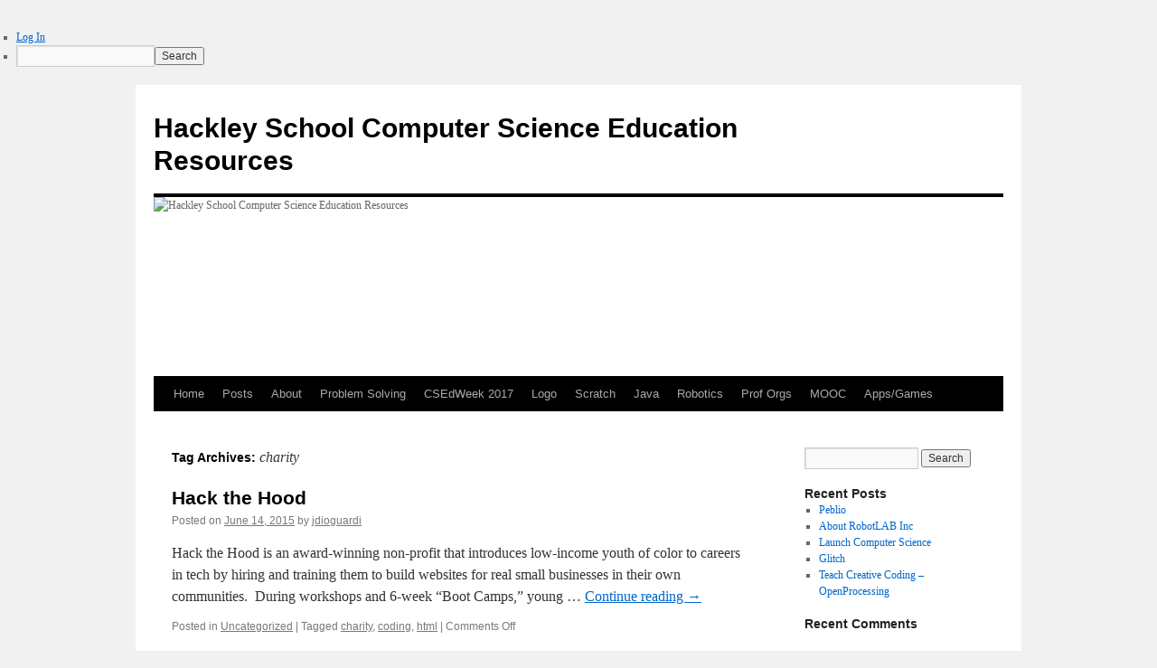

--- FILE ---
content_type: text/html; charset=UTF-8
request_url: https://sites.hackleyschool.org/compsci/tag/charity/
body_size: 10308
content:
<!DOCTYPE html>
<html lang="en-US">
<head>
<meta charset="UTF-8" />
<title>
charity | Hackley School Computer Science Education Resources	</title>
<link rel="profile" href="https://gmpg.org/xfn/11" />
<link rel="stylesheet" type="text/css" media="all" href="https://sites.hackleyschool.org/compsci/wp-content/themes/twentyten/style.css?ver=20250415" />
<link rel="pingback" href="https://sites.hackleyschool.org/compsci/xmlrpc.php">
<meta name='robots' content='max-image-preview:large' />
<link rel="alternate" type="application/rss+xml" title="Hackley School Computer Science Education Resources &raquo; Feed" href="https://sites.hackleyschool.org/compsci/feed/" />
<link rel="alternate" type="application/rss+xml" title="Hackley School Computer Science Education Resources &raquo; Comments Feed" href="https://sites.hackleyschool.org/compsci/comments/feed/" />
<link rel="alternate" type="application/rss+xml" title="Hackley School Computer Science Education Resources &raquo; charity Tag Feed" href="https://sites.hackleyschool.org/compsci/tag/charity/feed/" />
<style id='wp-img-auto-sizes-contain-inline-css' type='text/css'>
img:is([sizes=auto i],[sizes^="auto," i]){contain-intrinsic-size:3000px 1500px}
/*# sourceURL=wp-img-auto-sizes-contain-inline-css */
</style>
<link rel='stylesheet' id='dashicons-css' href='https://sites.hackleyschool.org/compsci/wp-includes/css/dashicons.min.css?ver=6.9' type='text/css' media='all' />
<link rel='stylesheet' id='admin-bar-css' href='https://sites.hackleyschool.org/compsci/wp-includes/css/admin-bar.min.css?ver=6.9' type='text/css' media='all' />
<style id='admin-bar-inline-css' type='text/css'>

		@media screen { html { margin-top: 32px !important; } }
		@media screen and ( max-width: 782px ) { html { margin-top: 46px !important; } }
	
@media print { #wpadminbar { display:none; } }
/*# sourceURL=admin-bar-inline-css */
</style>
<style id='wp-emoji-styles-inline-css' type='text/css'>

	img.wp-smiley, img.emoji {
		display: inline !important;
		border: none !important;
		box-shadow: none !important;
		height: 1em !important;
		width: 1em !important;
		margin: 0 0.07em !important;
		vertical-align: -0.1em !important;
		background: none !important;
		padding: 0 !important;
	}
/*# sourceURL=wp-emoji-styles-inline-css */
</style>
<style id='wp-block-library-inline-css' type='text/css'>
:root{--wp-block-synced-color:#7a00df;--wp-block-synced-color--rgb:122,0,223;--wp-bound-block-color:var(--wp-block-synced-color);--wp-editor-canvas-background:#ddd;--wp-admin-theme-color:#007cba;--wp-admin-theme-color--rgb:0,124,186;--wp-admin-theme-color-darker-10:#006ba1;--wp-admin-theme-color-darker-10--rgb:0,107,160.5;--wp-admin-theme-color-darker-20:#005a87;--wp-admin-theme-color-darker-20--rgb:0,90,135;--wp-admin-border-width-focus:2px}@media (min-resolution:192dpi){:root{--wp-admin-border-width-focus:1.5px}}.wp-element-button{cursor:pointer}:root .has-very-light-gray-background-color{background-color:#eee}:root .has-very-dark-gray-background-color{background-color:#313131}:root .has-very-light-gray-color{color:#eee}:root .has-very-dark-gray-color{color:#313131}:root .has-vivid-green-cyan-to-vivid-cyan-blue-gradient-background{background:linear-gradient(135deg,#00d084,#0693e3)}:root .has-purple-crush-gradient-background{background:linear-gradient(135deg,#34e2e4,#4721fb 50%,#ab1dfe)}:root .has-hazy-dawn-gradient-background{background:linear-gradient(135deg,#faaca8,#dad0ec)}:root .has-subdued-olive-gradient-background{background:linear-gradient(135deg,#fafae1,#67a671)}:root .has-atomic-cream-gradient-background{background:linear-gradient(135deg,#fdd79a,#004a59)}:root .has-nightshade-gradient-background{background:linear-gradient(135deg,#330968,#31cdcf)}:root .has-midnight-gradient-background{background:linear-gradient(135deg,#020381,#2874fc)}:root{--wp--preset--font-size--normal:16px;--wp--preset--font-size--huge:42px}.has-regular-font-size{font-size:1em}.has-larger-font-size{font-size:2.625em}.has-normal-font-size{font-size:var(--wp--preset--font-size--normal)}.has-huge-font-size{font-size:var(--wp--preset--font-size--huge)}.has-text-align-center{text-align:center}.has-text-align-left{text-align:left}.has-text-align-right{text-align:right}.has-fit-text{white-space:nowrap!important}#end-resizable-editor-section{display:none}.aligncenter{clear:both}.items-justified-left{justify-content:flex-start}.items-justified-center{justify-content:center}.items-justified-right{justify-content:flex-end}.items-justified-space-between{justify-content:space-between}.screen-reader-text{border:0;clip-path:inset(50%);height:1px;margin:-1px;overflow:hidden;padding:0;position:absolute;width:1px;word-wrap:normal!important}.screen-reader-text:focus{background-color:#ddd;clip-path:none;color:#444;display:block;font-size:1em;height:auto;left:5px;line-height:normal;padding:15px 23px 14px;text-decoration:none;top:5px;width:auto;z-index:100000}html :where(.has-border-color){border-style:solid}html :where([style*=border-top-color]){border-top-style:solid}html :where([style*=border-right-color]){border-right-style:solid}html :where([style*=border-bottom-color]){border-bottom-style:solid}html :where([style*=border-left-color]){border-left-style:solid}html :where([style*=border-width]){border-style:solid}html :where([style*=border-top-width]){border-top-style:solid}html :where([style*=border-right-width]){border-right-style:solid}html :where([style*=border-bottom-width]){border-bottom-style:solid}html :where([style*=border-left-width]){border-left-style:solid}html :where(img[class*=wp-image-]){height:auto;max-width:100%}:where(figure){margin:0 0 1em}html :where(.is-position-sticky){--wp-admin--admin-bar--position-offset:var(--wp-admin--admin-bar--height,0px)}@media screen and (max-width:600px){html :where(.is-position-sticky){--wp-admin--admin-bar--position-offset:0px}}

/*# sourceURL=wp-block-library-inline-css */
</style><style id='global-styles-inline-css' type='text/css'>
:root{--wp--preset--aspect-ratio--square: 1;--wp--preset--aspect-ratio--4-3: 4/3;--wp--preset--aspect-ratio--3-4: 3/4;--wp--preset--aspect-ratio--3-2: 3/2;--wp--preset--aspect-ratio--2-3: 2/3;--wp--preset--aspect-ratio--16-9: 16/9;--wp--preset--aspect-ratio--9-16: 9/16;--wp--preset--color--black: #000;--wp--preset--color--cyan-bluish-gray: #abb8c3;--wp--preset--color--white: #fff;--wp--preset--color--pale-pink: #f78da7;--wp--preset--color--vivid-red: #cf2e2e;--wp--preset--color--luminous-vivid-orange: #ff6900;--wp--preset--color--luminous-vivid-amber: #fcb900;--wp--preset--color--light-green-cyan: #7bdcb5;--wp--preset--color--vivid-green-cyan: #00d084;--wp--preset--color--pale-cyan-blue: #8ed1fc;--wp--preset--color--vivid-cyan-blue: #0693e3;--wp--preset--color--vivid-purple: #9b51e0;--wp--preset--color--blue: #0066cc;--wp--preset--color--medium-gray: #666;--wp--preset--color--light-gray: #f1f1f1;--wp--preset--gradient--vivid-cyan-blue-to-vivid-purple: linear-gradient(135deg,rgb(6,147,227) 0%,rgb(155,81,224) 100%);--wp--preset--gradient--light-green-cyan-to-vivid-green-cyan: linear-gradient(135deg,rgb(122,220,180) 0%,rgb(0,208,130) 100%);--wp--preset--gradient--luminous-vivid-amber-to-luminous-vivid-orange: linear-gradient(135deg,rgb(252,185,0) 0%,rgb(255,105,0) 100%);--wp--preset--gradient--luminous-vivid-orange-to-vivid-red: linear-gradient(135deg,rgb(255,105,0) 0%,rgb(207,46,46) 100%);--wp--preset--gradient--very-light-gray-to-cyan-bluish-gray: linear-gradient(135deg,rgb(238,238,238) 0%,rgb(169,184,195) 100%);--wp--preset--gradient--cool-to-warm-spectrum: linear-gradient(135deg,rgb(74,234,220) 0%,rgb(151,120,209) 20%,rgb(207,42,186) 40%,rgb(238,44,130) 60%,rgb(251,105,98) 80%,rgb(254,248,76) 100%);--wp--preset--gradient--blush-light-purple: linear-gradient(135deg,rgb(255,206,236) 0%,rgb(152,150,240) 100%);--wp--preset--gradient--blush-bordeaux: linear-gradient(135deg,rgb(254,205,165) 0%,rgb(254,45,45) 50%,rgb(107,0,62) 100%);--wp--preset--gradient--luminous-dusk: linear-gradient(135deg,rgb(255,203,112) 0%,rgb(199,81,192) 50%,rgb(65,88,208) 100%);--wp--preset--gradient--pale-ocean: linear-gradient(135deg,rgb(255,245,203) 0%,rgb(182,227,212) 50%,rgb(51,167,181) 100%);--wp--preset--gradient--electric-grass: linear-gradient(135deg,rgb(202,248,128) 0%,rgb(113,206,126) 100%);--wp--preset--gradient--midnight: linear-gradient(135deg,rgb(2,3,129) 0%,rgb(40,116,252) 100%);--wp--preset--font-size--small: 13px;--wp--preset--font-size--medium: 20px;--wp--preset--font-size--large: 36px;--wp--preset--font-size--x-large: 42px;--wp--preset--spacing--20: 0.44rem;--wp--preset--spacing--30: 0.67rem;--wp--preset--spacing--40: 1rem;--wp--preset--spacing--50: 1.5rem;--wp--preset--spacing--60: 2.25rem;--wp--preset--spacing--70: 3.38rem;--wp--preset--spacing--80: 5.06rem;--wp--preset--shadow--natural: 6px 6px 9px rgba(0, 0, 0, 0.2);--wp--preset--shadow--deep: 12px 12px 50px rgba(0, 0, 0, 0.4);--wp--preset--shadow--sharp: 6px 6px 0px rgba(0, 0, 0, 0.2);--wp--preset--shadow--outlined: 6px 6px 0px -3px rgb(255, 255, 255), 6px 6px rgb(0, 0, 0);--wp--preset--shadow--crisp: 6px 6px 0px rgb(0, 0, 0);}:where(.is-layout-flex){gap: 0.5em;}:where(.is-layout-grid){gap: 0.5em;}body .is-layout-flex{display: flex;}.is-layout-flex{flex-wrap: wrap;align-items: center;}.is-layout-flex > :is(*, div){margin: 0;}body .is-layout-grid{display: grid;}.is-layout-grid > :is(*, div){margin: 0;}:where(.wp-block-columns.is-layout-flex){gap: 2em;}:where(.wp-block-columns.is-layout-grid){gap: 2em;}:where(.wp-block-post-template.is-layout-flex){gap: 1.25em;}:where(.wp-block-post-template.is-layout-grid){gap: 1.25em;}.has-black-color{color: var(--wp--preset--color--black) !important;}.has-cyan-bluish-gray-color{color: var(--wp--preset--color--cyan-bluish-gray) !important;}.has-white-color{color: var(--wp--preset--color--white) !important;}.has-pale-pink-color{color: var(--wp--preset--color--pale-pink) !important;}.has-vivid-red-color{color: var(--wp--preset--color--vivid-red) !important;}.has-luminous-vivid-orange-color{color: var(--wp--preset--color--luminous-vivid-orange) !important;}.has-luminous-vivid-amber-color{color: var(--wp--preset--color--luminous-vivid-amber) !important;}.has-light-green-cyan-color{color: var(--wp--preset--color--light-green-cyan) !important;}.has-vivid-green-cyan-color{color: var(--wp--preset--color--vivid-green-cyan) !important;}.has-pale-cyan-blue-color{color: var(--wp--preset--color--pale-cyan-blue) !important;}.has-vivid-cyan-blue-color{color: var(--wp--preset--color--vivid-cyan-blue) !important;}.has-vivid-purple-color{color: var(--wp--preset--color--vivid-purple) !important;}.has-black-background-color{background-color: var(--wp--preset--color--black) !important;}.has-cyan-bluish-gray-background-color{background-color: var(--wp--preset--color--cyan-bluish-gray) !important;}.has-white-background-color{background-color: var(--wp--preset--color--white) !important;}.has-pale-pink-background-color{background-color: var(--wp--preset--color--pale-pink) !important;}.has-vivid-red-background-color{background-color: var(--wp--preset--color--vivid-red) !important;}.has-luminous-vivid-orange-background-color{background-color: var(--wp--preset--color--luminous-vivid-orange) !important;}.has-luminous-vivid-amber-background-color{background-color: var(--wp--preset--color--luminous-vivid-amber) !important;}.has-light-green-cyan-background-color{background-color: var(--wp--preset--color--light-green-cyan) !important;}.has-vivid-green-cyan-background-color{background-color: var(--wp--preset--color--vivid-green-cyan) !important;}.has-pale-cyan-blue-background-color{background-color: var(--wp--preset--color--pale-cyan-blue) !important;}.has-vivid-cyan-blue-background-color{background-color: var(--wp--preset--color--vivid-cyan-blue) !important;}.has-vivid-purple-background-color{background-color: var(--wp--preset--color--vivid-purple) !important;}.has-black-border-color{border-color: var(--wp--preset--color--black) !important;}.has-cyan-bluish-gray-border-color{border-color: var(--wp--preset--color--cyan-bluish-gray) !important;}.has-white-border-color{border-color: var(--wp--preset--color--white) !important;}.has-pale-pink-border-color{border-color: var(--wp--preset--color--pale-pink) !important;}.has-vivid-red-border-color{border-color: var(--wp--preset--color--vivid-red) !important;}.has-luminous-vivid-orange-border-color{border-color: var(--wp--preset--color--luminous-vivid-orange) !important;}.has-luminous-vivid-amber-border-color{border-color: var(--wp--preset--color--luminous-vivid-amber) !important;}.has-light-green-cyan-border-color{border-color: var(--wp--preset--color--light-green-cyan) !important;}.has-vivid-green-cyan-border-color{border-color: var(--wp--preset--color--vivid-green-cyan) !important;}.has-pale-cyan-blue-border-color{border-color: var(--wp--preset--color--pale-cyan-blue) !important;}.has-vivid-cyan-blue-border-color{border-color: var(--wp--preset--color--vivid-cyan-blue) !important;}.has-vivid-purple-border-color{border-color: var(--wp--preset--color--vivid-purple) !important;}.has-vivid-cyan-blue-to-vivid-purple-gradient-background{background: var(--wp--preset--gradient--vivid-cyan-blue-to-vivid-purple) !important;}.has-light-green-cyan-to-vivid-green-cyan-gradient-background{background: var(--wp--preset--gradient--light-green-cyan-to-vivid-green-cyan) !important;}.has-luminous-vivid-amber-to-luminous-vivid-orange-gradient-background{background: var(--wp--preset--gradient--luminous-vivid-amber-to-luminous-vivid-orange) !important;}.has-luminous-vivid-orange-to-vivid-red-gradient-background{background: var(--wp--preset--gradient--luminous-vivid-orange-to-vivid-red) !important;}.has-very-light-gray-to-cyan-bluish-gray-gradient-background{background: var(--wp--preset--gradient--very-light-gray-to-cyan-bluish-gray) !important;}.has-cool-to-warm-spectrum-gradient-background{background: var(--wp--preset--gradient--cool-to-warm-spectrum) !important;}.has-blush-light-purple-gradient-background{background: var(--wp--preset--gradient--blush-light-purple) !important;}.has-blush-bordeaux-gradient-background{background: var(--wp--preset--gradient--blush-bordeaux) !important;}.has-luminous-dusk-gradient-background{background: var(--wp--preset--gradient--luminous-dusk) !important;}.has-pale-ocean-gradient-background{background: var(--wp--preset--gradient--pale-ocean) !important;}.has-electric-grass-gradient-background{background: var(--wp--preset--gradient--electric-grass) !important;}.has-midnight-gradient-background{background: var(--wp--preset--gradient--midnight) !important;}.has-small-font-size{font-size: var(--wp--preset--font-size--small) !important;}.has-medium-font-size{font-size: var(--wp--preset--font-size--medium) !important;}.has-large-font-size{font-size: var(--wp--preset--font-size--large) !important;}.has-x-large-font-size{font-size: var(--wp--preset--font-size--x-large) !important;}
/*# sourceURL=global-styles-inline-css */
</style>

<style id='classic-theme-styles-inline-css' type='text/css'>
/*! This file is auto-generated */
.wp-block-button__link{color:#fff;background-color:#32373c;border-radius:9999px;box-shadow:none;text-decoration:none;padding:calc(.667em + 2px) calc(1.333em + 2px);font-size:1.125em}.wp-block-file__button{background:#32373c;color:#fff;text-decoration:none}
/*# sourceURL=/wp-includes/css/classic-themes.min.css */
</style>
<link rel='stylesheet' id='twentyten-block-style-css' href='https://sites.hackleyschool.org/compsci/wp-content/themes/twentyten/blocks.css?ver=20250220' type='text/css' media='all' />
<script type="text/javascript" src="https://sites.hackleyschool.org/compsci/wp-includes/js/jquery/jquery.min.js?ver=3.7.1" id="jquery-core-js"></script>
<script type="text/javascript" src="https://sites.hackleyschool.org/compsci/wp-includes/js/jquery/jquery-migrate.min.js?ver=3.4.1" id="jquery-migrate-js"></script>
<link rel="https://api.w.org/" href="https://sites.hackleyschool.org/compsci/wp-json/" /><link rel="alternate" title="JSON" type="application/json" href="https://sites.hackleyschool.org/compsci/wp-json/wp/v2/tags/27" /><link rel="EditURI" type="application/rsd+xml" title="RSD" href="https://sites.hackleyschool.org/compsci/xmlrpc.php?rsd" />
<meta name="generator" content="Hackley School Sites 6.9 - http://sites.hackleyschool.org/" />
	<style>
		@media screen and (max-width: 782px) {
			#wpadminbar li#wp-admin-bar-log-in,
			#wpadminbar li#wp-admin-bar-register {
				display: block;
			}

			#wpadminbar li#wp-admin-bar-log-in a,
			#wpadminbar li#wp-admin-bar-register a {
				padding: 0 8px;
			}
		}
	</style>

        <script type="text/javascript">
            var jQueryMigrateHelperHasSentDowngrade = false;

			window.onerror = function( msg, url, line, col, error ) {
				// Break out early, do not processing if a downgrade reqeust was already sent.
				if ( jQueryMigrateHelperHasSentDowngrade ) {
					return true;
                }

				var xhr = new XMLHttpRequest();
				var nonce = '1ce4005c2c';
				var jQueryFunctions = [
					'andSelf',
					'browser',
					'live',
					'boxModel',
					'support.boxModel',
					'size',
					'swap',
					'clean',
					'sub',
                ];
				var match_pattern = /\)\.(.+?) is not a function/;
                var erroredFunction = msg.match( match_pattern );

                // If there was no matching functions, do not try to downgrade.
                if ( null === erroredFunction || typeof erroredFunction !== 'object' || typeof erroredFunction[1] === "undefined" || -1 === jQueryFunctions.indexOf( erroredFunction[1] ) ) {
                    return true;
                }

                // Set that we've now attempted a downgrade request.
                jQueryMigrateHelperHasSentDowngrade = true;

				xhr.open( 'POST', 'https://sites.hackleyschool.org/compsci/wp-admin/admin-ajax.php' );
				xhr.setRequestHeader( 'Content-Type', 'application/x-www-form-urlencoded' );
				xhr.onload = function () {
					var response,
                        reload = false;

					if ( 200 === xhr.status ) {
                        try {
                        	response = JSON.parse( xhr.response );

                        	reload = response.data.reload;
                        } catch ( e ) {
                        	reload = false;
                        }
                    }

					// Automatically reload the page if a deprecation caused an automatic downgrade, ensure visitors get the best possible experience.
					if ( reload ) {
						location.reload();
                    }
				};

				xhr.send( encodeURI( 'action=jquery-migrate-downgrade-version&_wpnonce=' + nonce ) );

				// Suppress error alerts in older browsers
				return true;
			}
        </script>

		<style type="text/css">
/* <![CDATA[ */
img.latex { vertical-align: middle; border: none; }
/* ]]> */
</style>
</head>

<body class="archive tag tag-charity tag-27 admin-bar no-customize-support wp-theme-twentyten">
		<div id="wpadminbar" class="nojq nojs">
						<div class="quicklinks" id="wp-toolbar" role="navigation" aria-label="Toolbar">
				<ul role='menu' id='wp-admin-bar-top-secondary' class="ab-top-secondary ab-top-menu"><li role='group' id='wp-admin-bar-log-in'><a class='ab-item' role="menuitem" href='https://sites.hackleyschool.org/compsci/wp-login.php'>Log In</a></li><li role='group' id='wp-admin-bar-search' class="admin-bar-search"><div class="ab-item ab-empty-item" tabindex="-1" role="menuitem"><form action="https://sites.hackleyschool.org/compsci/" method="get" id="adminbarsearch"><input class="adminbar-input" name="s" id="adminbar-search" type="text" value="" maxlength="150" /><label for="adminbar-search" class="screen-reader-text">Search</label><input type="submit" class="adminbar-button" value="Search" /></form></div></li></ul>			</div>
		</div>

		<div id="wrapper" class="hfeed">
		<a href="#content" class="screen-reader-text skip-link">Skip to content</a>
	<div id="header">
		<div id="masthead">
			<div id="branding" role="banner">
								<div id="site-title">
					<span>
											<a href="https://sites.hackleyschool.org/compsci/" rel="home" >Hackley School Computer Science Education Resources</a>
					</span>
				</div>
				<div id="site-description"></div>

				<img src="https://sites.hackleyschool.org/compsci/files/2018/06/cropped-cropped-binary-65473_640-1jo0poq.jpg" width="940" height="198" alt="Hackley School Computer Science Education Resources" srcset="https://sites.hackleyschool.org/compsci/files/2018/06/cropped-cropped-binary-65473_640-1jo0poq.jpg 940w, https://sites.hackleyschool.org/compsci/files/2018/06/cropped-cropped-binary-65473_640-1jo0poq-300x63.jpg 300w, https://sites.hackleyschool.org/compsci/files/2018/06/cropped-cropped-binary-65473_640-1jo0poq-768x162.jpg 768w" sizes="(max-width: 940px) 100vw, 940px" decoding="async" fetchpriority="high" />			</div><!-- #branding -->

			<div id="access" role="navigation">
				<div class="menu"><ul>
<li ><a href="https://sites.hackleyschool.org/compsci/">Home</a></li><li class="page_item page-item-1212"><a href="https://sites.hackleyschool.org/compsci/posts/">Posts</a></li>
<li class="page_item page-item-208"><a href="https://sites.hackleyschool.org/compsci/about/">About</a></li>
<li class="page_item page-item-51"><a href="https://sites.hackleyschool.org/compsci/problem-solving/">Problem Solving</a></li>
<li class="page_item page-item-785"><a href="https://sites.hackleyschool.org/compsci/csedweek/">CSEdWeek 2017</a></li>
<li class="page_item page-item-49"><a href="https://sites.hackleyschool.org/compsci/logo/">Logo</a></li>
<li class="page_item page-item-36"><a href="https://sites.hackleyschool.org/compsci/scratch/">Scratch</a></li>
<li class="page_item page-item-41"><a href="https://sites.hackleyschool.org/compsci/java/">Java</a></li>
<li class="page_item page-item-46"><a href="https://sites.hackleyschool.org/compsci/robotics/">Robotics</a></li>
<li class="page_item page-item-101"><a href="https://sites.hackleyschool.org/compsci/prof-orgs/">Prof Orgs</a></li>
<li class="page_item page-item-256"><a href="https://sites.hackleyschool.org/compsci/mooc/">MOOC</a></li>
<li class="page_item page-item-63"><a href="https://sites.hackleyschool.org/compsci/apps/">Apps/Games</a></li>
</ul></div>
			</div><!-- #access -->
		</div><!-- #masthead -->
	</div><!-- #header -->

	<div id="main">

		<div id="container">
			<div id="content" role="main">

				<h1 class="page-title">
				Tag Archives: <span>charity</span>				</h1>

				



	
			<div id="post-900" class="post-900 post type-post status-publish format-standard hentry category-uncategorized tag-charity tag-coding tag-html">
			<h2 class="entry-title"><a href="https://sites.hackleyschool.org/compsci/2015/06/14/hack-the-hood/" rel="bookmark">Hack the Hood</a></h2>

			<div class="entry-meta">
				<span class="meta-prep meta-prep-author">Posted on</span> <a href="https://sites.hackleyschool.org/compsci/2015/06/14/hack-the-hood/" title="6:19 am" rel="bookmark"><span class="entry-date">June 14, 2015</span></a> <span class="meta-sep">by</span> <span class="author vcard"><a class="url fn n" href="https://sites.hackleyschool.org/compsci/author/jdioguardi/" title="View all posts by jdioguardi">jdioguardi</a></span>			</div><!-- .entry-meta -->

					<div class="entry-summary">
				<p>Hack the Hood is an award-winning non-profit that introduces low-income youth of color to careers in tech by hiring and training them to build websites for real small businesses in their own communities.  During workshops and 6-week &#8220;Boot Camps,&#8221; young &hellip; <a href="https://sites.hackleyschool.org/compsci/2015/06/14/hack-the-hood/">Continue reading <span class="meta-nav">&rarr;</span></a></p>
			</div><!-- .entry-summary -->
	
			<div class="entry-utility">
									<span class="cat-links">
						<span class="entry-utility-prep entry-utility-prep-cat-links">Posted in</span> <a href="https://sites.hackleyschool.org/compsci/category/uncategorized/" rel="category tag">Uncategorized</a>					</span>
					<span class="meta-sep">|</span>
				
								<span class="tag-links">
					<span class="entry-utility-prep entry-utility-prep-tag-links">Tagged</span> <a href="https://sites.hackleyschool.org/compsci/tag/charity/" rel="tag">charity</a>, <a href="https://sites.hackleyschool.org/compsci/tag/coding/" rel="tag">coding</a>, <a href="https://sites.hackleyschool.org/compsci/tag/html/" rel="tag">html</a>				</span>
				<span class="meta-sep">|</span>
				
				<span class="comments-link"><span>Comments Off<span class="screen-reader-text"> on Hack the Hood</span></span></span>

							</div><!-- .entry-utility -->
		</div><!-- #post-900 -->

		
	

	
			<div id="post-491" class="post-491 post type-post status-publish format-standard hentry category-uncategorized tag-charity">
			<h2 class="entry-title"><a href="https://sites.hackleyschool.org/compsci/2013/10/20/hack4good-geeklist-international-hackathon-series/" rel="bookmark">#hack4good | Geeklist International hackathon series</a></h2>

			<div class="entry-meta">
				<span class="meta-prep meta-prep-author">Posted on</span> <a href="https://sites.hackleyschool.org/compsci/2013/10/20/hack4good-geeklist-international-hackathon-series/" title="9:40 pm" rel="bookmark"><span class="entry-date">October 20, 2013</span></a> <span class="meta-sep">by</span> <span class="author vcard"><a class="url fn n" href="https://sites.hackleyschool.org/compsci/author/jdioguardi/" title="View all posts by jdioguardi">jdioguardi</a></span>			</div><!-- .entry-meta -->

					<div class="entry-summary">
				<p>The Geeklist #Hack4good series run and power hackathon events around the world to present problems, form teams and solve the problems using each of our individual strengths in technology. We are comprised of software engineers and hackers, ui/ux designers, product &hellip; <a href="https://sites.hackleyschool.org/compsci/2013/10/20/hack4good-geeklist-international-hackathon-series/">Continue reading <span class="meta-nav">&rarr;</span></a></p>
			</div><!-- .entry-summary -->
	
			<div class="entry-utility">
									<span class="cat-links">
						<span class="entry-utility-prep entry-utility-prep-cat-links">Posted in</span> <a href="https://sites.hackleyschool.org/compsci/category/uncategorized/" rel="category tag">Uncategorized</a>					</span>
					<span class="meta-sep">|</span>
				
								<span class="tag-links">
					<span class="entry-utility-prep entry-utility-prep-tag-links">Tagged</span> <a href="https://sites.hackleyschool.org/compsci/tag/charity/" rel="tag">charity</a>				</span>
				<span class="meta-sep">|</span>
				
				<span class="comments-link"><span>Comments Off<span class="screen-reader-text"> on #hack4good | Geeklist International hackathon series</span></span></span>

							</div><!-- .entry-utility -->
		</div><!-- #post-491 -->

		
	

			</div><!-- #content -->
		</div><!-- #container -->


		<div id="primary" class="widget-area" role="complementary">
			<ul class="xoxo">

<li id="search-2" class="widget-container widget_search"><form role="search" method="get" id="searchform" class="searchform" action="https://sites.hackleyschool.org/compsci/">
				<div>
					<label class="screen-reader-text" for="s">Search for:</label>
					<input type="text" value="" name="s" id="s" />
					<input type="submit" id="searchsubmit" value="Search" />
				</div>
			</form></li>
		<li id="recent-posts-2" class="widget-container widget_recent_entries">
		<h3 class="widget-title">Recent Posts</h3>
		<ul>
											<li>
					<a href="https://sites.hackleyschool.org/compsci/2019/04/20/peblio-2/">Peblio</a>
									</li>
											<li>
					<a href="https://sites.hackleyschool.org/compsci/2019/02/24/about-robotlab-inc/">About RobotLAB Inc</a>
									</li>
											<li>
					<a href="https://sites.hackleyschool.org/compsci/2018/11/18/launch-cs-about/">Launch Computer Science</a>
									</li>
											<li>
					<a href="https://sites.hackleyschool.org/compsci/2018/11/18/glitch-2/">Glitch</a>
									</li>
											<li>
					<a href="https://sites.hackleyschool.org/compsci/2018/08/27/teach-creative-coding-openprocessing/">Teach Creative Coding &#8211; OpenProcessing</a>
									</li>
					</ul>

		</li><li id="recent-comments-2" class="widget-container widget_recent_comments"><h3 class="widget-title">Recent Comments</h3><ul id="recentcomments"></ul></li><li id="archives-2" class="widget-container widget_archive"><h3 class="widget-title">Archives</h3>
			<ul>
					<li><a href='https://sites.hackleyschool.org/compsci/2019/04/'>April 2019</a></li>
	<li><a href='https://sites.hackleyschool.org/compsci/2019/02/'>February 2019</a></li>
	<li><a href='https://sites.hackleyschool.org/compsci/2018/11/'>November 2018</a></li>
	<li><a href='https://sites.hackleyschool.org/compsci/2018/08/'>August 2018</a></li>
	<li><a href='https://sites.hackleyschool.org/compsci/2017/12/'>December 2017</a></li>
	<li><a href='https://sites.hackleyschool.org/compsci/2017/09/'>September 2017</a></li>
	<li><a href='https://sites.hackleyschool.org/compsci/2017/07/'>July 2017</a></li>
	<li><a href='https://sites.hackleyschool.org/compsci/2017/06/'>June 2017</a></li>
	<li><a href='https://sites.hackleyschool.org/compsci/2017/03/'>March 2017</a></li>
	<li><a href='https://sites.hackleyschool.org/compsci/2017/02/'>February 2017</a></li>
	<li><a href='https://sites.hackleyschool.org/compsci/2016/10/'>October 2016</a></li>
	<li><a href='https://sites.hackleyschool.org/compsci/2016/09/'>September 2016</a></li>
	<li><a href='https://sites.hackleyschool.org/compsci/2016/06/'>June 2016</a></li>
	<li><a href='https://sites.hackleyschool.org/compsci/2016/05/'>May 2016</a></li>
	<li><a href='https://sites.hackleyschool.org/compsci/2016/04/'>April 2016</a></li>
	<li><a href='https://sites.hackleyschool.org/compsci/2016/03/'>March 2016</a></li>
	<li><a href='https://sites.hackleyschool.org/compsci/2016/02/'>February 2016</a></li>
	<li><a href='https://sites.hackleyschool.org/compsci/2016/01/'>January 2016</a></li>
	<li><a href='https://sites.hackleyschool.org/compsci/2015/12/'>December 2015</a></li>
	<li><a href='https://sites.hackleyschool.org/compsci/2015/11/'>November 2015</a></li>
	<li><a href='https://sites.hackleyschool.org/compsci/2015/10/'>October 2015</a></li>
	<li><a href='https://sites.hackleyschool.org/compsci/2015/09/'>September 2015</a></li>
	<li><a href='https://sites.hackleyschool.org/compsci/2015/08/'>August 2015</a></li>
	<li><a href='https://sites.hackleyschool.org/compsci/2015/07/'>July 2015</a></li>
	<li><a href='https://sites.hackleyschool.org/compsci/2015/06/'>June 2015</a></li>
	<li><a href='https://sites.hackleyschool.org/compsci/2015/05/'>May 2015</a></li>
	<li><a href='https://sites.hackleyschool.org/compsci/2015/04/'>April 2015</a></li>
	<li><a href='https://sites.hackleyschool.org/compsci/2015/03/'>March 2015</a></li>
	<li><a href='https://sites.hackleyschool.org/compsci/2015/02/'>February 2015</a></li>
	<li><a href='https://sites.hackleyschool.org/compsci/2015/01/'>January 2015</a></li>
	<li><a href='https://sites.hackleyschool.org/compsci/2014/12/'>December 2014</a></li>
	<li><a href='https://sites.hackleyschool.org/compsci/2014/11/'>November 2014</a></li>
	<li><a href='https://sites.hackleyschool.org/compsci/2014/10/'>October 2014</a></li>
	<li><a href='https://sites.hackleyschool.org/compsci/2014/08/'>August 2014</a></li>
	<li><a href='https://sites.hackleyschool.org/compsci/2014/07/'>July 2014</a></li>
	<li><a href='https://sites.hackleyschool.org/compsci/2014/06/'>June 2014</a></li>
	<li><a href='https://sites.hackleyschool.org/compsci/2014/04/'>April 2014</a></li>
	<li><a href='https://sites.hackleyschool.org/compsci/2014/03/'>March 2014</a></li>
	<li><a href='https://sites.hackleyschool.org/compsci/2014/02/'>February 2014</a></li>
	<li><a href='https://sites.hackleyschool.org/compsci/2014/01/'>January 2014</a></li>
	<li><a href='https://sites.hackleyschool.org/compsci/2013/12/'>December 2013</a></li>
	<li><a href='https://sites.hackleyschool.org/compsci/2013/11/'>November 2013</a></li>
	<li><a href='https://sites.hackleyschool.org/compsci/2013/10/'>October 2013</a></li>
	<li><a href='https://sites.hackleyschool.org/compsci/2013/09/'>September 2013</a></li>
	<li><a href='https://sites.hackleyschool.org/compsci/2013/08/'>August 2013</a></li>
	<li><a href='https://sites.hackleyschool.org/compsci/2013/07/'>July 2013</a></li>
	<li><a href='https://sites.hackleyschool.org/compsci/2013/06/'>June 2013</a></li>
	<li><a href='https://sites.hackleyschool.org/compsci/2013/05/'>May 2013</a></li>
	<li><a href='https://sites.hackleyschool.org/compsci/2013/04/'>April 2013</a></li>
	<li><a href='https://sites.hackleyschool.org/compsci/2013/03/'>March 2013</a></li>
	<li><a href='https://sites.hackleyschool.org/compsci/2013/02/'>February 2013</a></li>
			</ul>

			</li><li id="categories-2" class="widget-container widget_categories"><h3 class="widget-title">Categories</h3>
			<ul>
					<li class="cat-item cat-item-2"><a href="https://sites.hackleyschool.org/compsci/category/apps/">apps</a>
</li>
	<li class="cat-item cat-item-3"><a href="https://sites.hackleyschool.org/compsci/category/code/">code</a>
</li>
	<li class="cat-item cat-item-4"><a href="https://sites.hackleyschool.org/compsci/category/commercial/">commercial</a>
</li>
	<li class="cat-item cat-item-5"><a href="https://sites.hackleyschool.org/compsci/category/courses/">courses</a>
</li>
	<li class="cat-item cat-item-6"><a href="https://sites.hackleyschool.org/compsci/category/curriculum/">curriculum</a>
</li>
	<li class="cat-item cat-item-7"><a href="https://sites.hackleyschool.org/compsci/category/games/">games</a>
</li>
	<li class="cat-item cat-item-8"><a href="https://sites.hackleyschool.org/compsci/category/language/">language</a>
</li>
	<li class="cat-item cat-item-9"><a href="https://sites.hackleyschool.org/compsci/category/news/">news</a>
</li>
	<li class="cat-item cat-item-10"><a href="https://sites.hackleyschool.org/compsci/category/organization/">organization</a>
</li>
	<li class="cat-item cat-item-11"><a href="https://sites.hackleyschool.org/compsci/category/robotics/">robotics</a>
</li>
	<li class="cat-item cat-item-1"><a href="https://sites.hackleyschool.org/compsci/category/uncategorized/">Uncategorized</a>
</li>
			</ul>

			</li><li id="meta-2" class="widget-container widget_meta"><h3 class="widget-title">Meta</h3>			<ul>
						<li><a href="https://sites.hackleyschool.org/compsci/wp-login.php">Log in</a></li>
			<li><a href="https://sites.hackleyschool.org/compsci/feed/" title="Syndicate this site using RSS 2.0">Entries <abbr title="Really Simple Syndication">RSS</abbr></a></li>
			<li><a href="https://sites.hackleyschool.org/compsci/comments/feed/" title="The latest comments to all posts in RSS">Comments <abbr title="Really Simple Syndication">RSS</abbr></a></li>
			<li><a href="http://sites.hackleyschool.org/" title="Powered by Hackley School">Hackley School</a></li>
						</ul>
		</li>			</ul>
		</div><!-- #primary .widget-area -->

	</div><!-- #main -->

	<div id="footer" role="contentinfo">
		<div id="colophon">



			<div id="site-info">
				<a href="https://sites.hackleyschool.org/compsci/" rel="home">
					Hackley School Computer Science Education Resources				</a>
							</div><!-- #site-info -->

			<div id="site-generator">
								<a href="https://wordpress.org/" class="imprint" title="Semantic Personal Publishing Platform">
					Proudly powered by WordPress.				</a>
			</div><!-- #site-generator -->

		</div><!-- #colophon -->
	</div><!-- #footer -->

</div><!-- #wrapper -->

<script type="speculationrules">
{"prefetch":[{"source":"document","where":{"and":[{"href_matches":"/compsci/*"},{"not":{"href_matches":["/compsci/wp-*.php","/compsci/wp-admin/*","/compsci/files/*","/compsci/wp-content/*","/compsci/wp-content/plugins/*","/compsci/wp-content/themes/twentyten/*","/compsci/*\\?(.+)"]}},{"not":{"selector_matches":"a[rel~=\"nofollow\"]"}},{"not":{"selector_matches":".no-prefetch, .no-prefetch a"}}]},"eagerness":"conservative"}]}
</script>
<script type="text/javascript" src="https://sites.hackleyschool.org/compsci/wp-includes/js/hoverintent-js.min.js?ver=2.2.1" id="hoverintent-js-js"></script>
<script type="text/javascript" src="https://sites.hackleyschool.org/compsci/wp-includes/js/admin-bar.min.js?ver=6.9" id="admin-bar-js"></script>
<script type="text/javascript" id="blog_templates_front-js-extra">
/* <![CDATA[ */
var blog_templates_params = {"type":""};
//# sourceURL=blog_templates_front-js-extra
/* ]]> */
</script>
<script type="text/javascript" src="https://sites.hackleyschool.org/compsci/wp-content/plugins/blogtemplates//blogtemplatesfiles/assets/js/front.js?ver=2.6.8.2" id="blog_templates_front-js"></script>
<script id="wp-emoji-settings" type="application/json">
{"baseUrl":"https://s.w.org/images/core/emoji/17.0.2/72x72/","ext":".png","svgUrl":"https://s.w.org/images/core/emoji/17.0.2/svg/","svgExt":".svg","source":{"concatemoji":"https://sites.hackleyschool.org/compsci/wp-includes/js/wp-emoji-release.min.js?ver=6.9"}}
</script>
<script type="module">
/* <![CDATA[ */
/*! This file is auto-generated */
const a=JSON.parse(document.getElementById("wp-emoji-settings").textContent),o=(window._wpemojiSettings=a,"wpEmojiSettingsSupports"),s=["flag","emoji"];function i(e){try{var t={supportTests:e,timestamp:(new Date).valueOf()};sessionStorage.setItem(o,JSON.stringify(t))}catch(e){}}function c(e,t,n){e.clearRect(0,0,e.canvas.width,e.canvas.height),e.fillText(t,0,0);t=new Uint32Array(e.getImageData(0,0,e.canvas.width,e.canvas.height).data);e.clearRect(0,0,e.canvas.width,e.canvas.height),e.fillText(n,0,0);const a=new Uint32Array(e.getImageData(0,0,e.canvas.width,e.canvas.height).data);return t.every((e,t)=>e===a[t])}function p(e,t){e.clearRect(0,0,e.canvas.width,e.canvas.height),e.fillText(t,0,0);var n=e.getImageData(16,16,1,1);for(let e=0;e<n.data.length;e++)if(0!==n.data[e])return!1;return!0}function u(e,t,n,a){switch(t){case"flag":return n(e,"\ud83c\udff3\ufe0f\u200d\u26a7\ufe0f","\ud83c\udff3\ufe0f\u200b\u26a7\ufe0f")?!1:!n(e,"\ud83c\udde8\ud83c\uddf6","\ud83c\udde8\u200b\ud83c\uddf6")&&!n(e,"\ud83c\udff4\udb40\udc67\udb40\udc62\udb40\udc65\udb40\udc6e\udb40\udc67\udb40\udc7f","\ud83c\udff4\u200b\udb40\udc67\u200b\udb40\udc62\u200b\udb40\udc65\u200b\udb40\udc6e\u200b\udb40\udc67\u200b\udb40\udc7f");case"emoji":return!a(e,"\ud83e\u1fac8")}return!1}function f(e,t,n,a){let r;const o=(r="undefined"!=typeof WorkerGlobalScope&&self instanceof WorkerGlobalScope?new OffscreenCanvas(300,150):document.createElement("canvas")).getContext("2d",{willReadFrequently:!0}),s=(o.textBaseline="top",o.font="600 32px Arial",{});return e.forEach(e=>{s[e]=t(o,e,n,a)}),s}function r(e){var t=document.createElement("script");t.src=e,t.defer=!0,document.head.appendChild(t)}a.supports={everything:!0,everythingExceptFlag:!0},new Promise(t=>{let n=function(){try{var e=JSON.parse(sessionStorage.getItem(o));if("object"==typeof e&&"number"==typeof e.timestamp&&(new Date).valueOf()<e.timestamp+604800&&"object"==typeof e.supportTests)return e.supportTests}catch(e){}return null}();if(!n){if("undefined"!=typeof Worker&&"undefined"!=typeof OffscreenCanvas&&"undefined"!=typeof URL&&URL.createObjectURL&&"undefined"!=typeof Blob)try{var e="postMessage("+f.toString()+"("+[JSON.stringify(s),u.toString(),c.toString(),p.toString()].join(",")+"));",a=new Blob([e],{type:"text/javascript"});const r=new Worker(URL.createObjectURL(a),{name:"wpTestEmojiSupports"});return void(r.onmessage=e=>{i(n=e.data),r.terminate(),t(n)})}catch(e){}i(n=f(s,u,c,p))}t(n)}).then(e=>{for(const n in e)a.supports[n]=e[n],a.supports.everything=a.supports.everything&&a.supports[n],"flag"!==n&&(a.supports.everythingExceptFlag=a.supports.everythingExceptFlag&&a.supports[n]);var t;a.supports.everythingExceptFlag=a.supports.everythingExceptFlag&&!a.supports.flag,a.supports.everything||((t=a.source||{}).concatemoji?r(t.concatemoji):t.wpemoji&&t.twemoji&&(r(t.twemoji),r(t.wpemoji)))});
//# sourceURL=https://sites.hackleyschool.org/compsci/wp-includes/js/wp-emoji-loader.min.js
/* ]]> */
</script>
</body>
</html>
